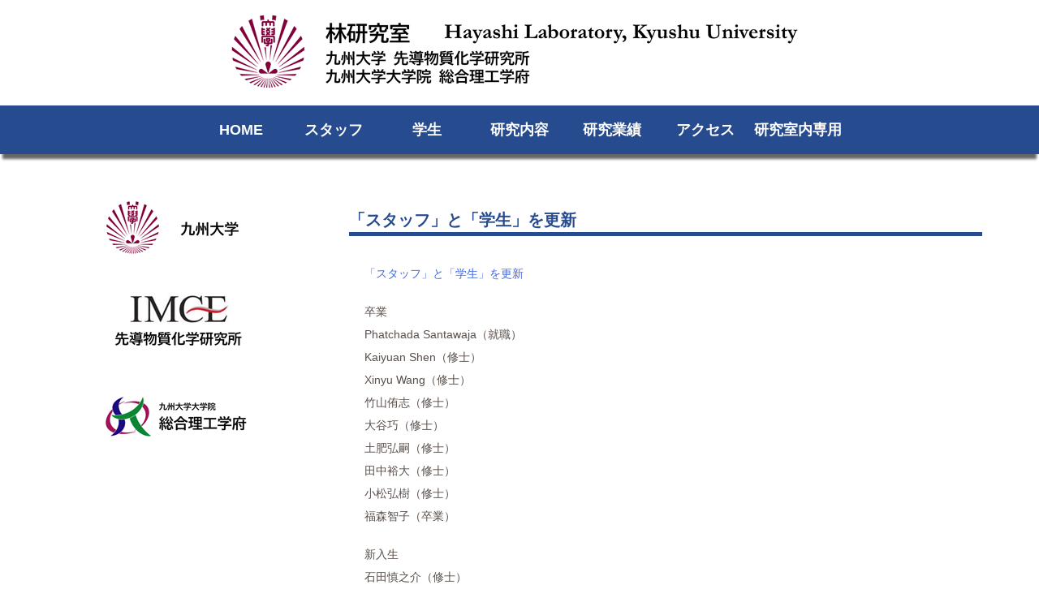

--- FILE ---
content_type: text/html; charset=UTF-8
request_url: https://carbonres.cm.kyushu-u.ac.jp/information/%E3%80%8C%E3%82%B9%E3%82%BF%E3%83%83%E3%83%95%E3%80%8D%E3%81%A8%E3%80%8C%E5%AD%A6%E7%94%9F%E3%80%8D%E3%82%92%E6%9B%B4%E6%96%B0-2/
body_size: 6830
content:
<!doctype html>

<html>

<head>
    <meta charset="utf-8">
    <meta name="viewport" content="width=device-width,initial-scale=1.0">
    <meta name="format-detection" content="telephone=no">

    <title>林研究室 | 先導物質化学研究所 | 九州大学</title>

    <link rel="stylesheet" href="https://carbonres.cm.kyushu-u.ac.jp/wp-content/themes/kudo/slick/slick.css">
    <link rel="stylesheet" href="https://carbonres.cm.kyushu-u.ac.jp/wp-content/themes/kudo/slick/slick-theme.css">
    <link rel="stylesheet" href="https://carbonres.cm.kyushu-u.ac.jp/wp-content/themes/kudo/css/pc.css" media="screen and (min-width:961px)">
    <link rel="stylesheet" href="https://carbonres.cm.kyushu-u.ac.jp/wp-content/themes/kudo/css/tablet.css" media="screen and (max-width:960px)and (min-width:601px)">
    <link rel="stylesheet" href="https://carbonres.cm.kyushu-u.ac.jp/wp-content/themes/kudo/css/smartphone.css" media="screen and (max-width:600px)">
    <meta name='robots' content='max-image-preview:large' />
	<style>img:is([sizes="auto" i], [sizes^="auto," i]) { contain-intrinsic-size: 3000px 1500px }</style>
	<link rel='dns-prefetch' href='//cdn.jsdelivr.net' />
<link rel="alternate" type="application/rss+xml" title="林研究室 | 先導物質化学研究所 | 九州大学 &raquo; 「スタッフ」と「学生」を更新 のコメントのフィード" href="https://carbonres.cm.kyushu-u.ac.jp/information/%e3%80%8c%e3%82%b9%e3%82%bf%e3%83%83%e3%83%95%e3%80%8d%e3%81%a8%e3%80%8c%e5%ad%a6%e7%94%9f%e3%80%8d%e3%82%92%e6%9b%b4%e6%96%b0-2/feed/" />
<script type="text/javascript">
/* <![CDATA[ */
window._wpemojiSettings = {"baseUrl":"https:\/\/s.w.org\/images\/core\/emoji\/15.0.3\/72x72\/","ext":".png","svgUrl":"https:\/\/s.w.org\/images\/core\/emoji\/15.0.3\/svg\/","svgExt":".svg","source":{"concatemoji":"https:\/\/carbonres.cm.kyushu-u.ac.jp\/wp-includes\/js\/wp-emoji-release.min.js?ver=6.7.4"}};
/*! This file is auto-generated */
!function(i,n){var o,s,e;function c(e){try{var t={supportTests:e,timestamp:(new Date).valueOf()};sessionStorage.setItem(o,JSON.stringify(t))}catch(e){}}function p(e,t,n){e.clearRect(0,0,e.canvas.width,e.canvas.height),e.fillText(t,0,0);var t=new Uint32Array(e.getImageData(0,0,e.canvas.width,e.canvas.height).data),r=(e.clearRect(0,0,e.canvas.width,e.canvas.height),e.fillText(n,0,0),new Uint32Array(e.getImageData(0,0,e.canvas.width,e.canvas.height).data));return t.every(function(e,t){return e===r[t]})}function u(e,t,n){switch(t){case"flag":return n(e,"\ud83c\udff3\ufe0f\u200d\u26a7\ufe0f","\ud83c\udff3\ufe0f\u200b\u26a7\ufe0f")?!1:!n(e,"\ud83c\uddfa\ud83c\uddf3","\ud83c\uddfa\u200b\ud83c\uddf3")&&!n(e,"\ud83c\udff4\udb40\udc67\udb40\udc62\udb40\udc65\udb40\udc6e\udb40\udc67\udb40\udc7f","\ud83c\udff4\u200b\udb40\udc67\u200b\udb40\udc62\u200b\udb40\udc65\u200b\udb40\udc6e\u200b\udb40\udc67\u200b\udb40\udc7f");case"emoji":return!n(e,"\ud83d\udc26\u200d\u2b1b","\ud83d\udc26\u200b\u2b1b")}return!1}function f(e,t,n){var r="undefined"!=typeof WorkerGlobalScope&&self instanceof WorkerGlobalScope?new OffscreenCanvas(300,150):i.createElement("canvas"),a=r.getContext("2d",{willReadFrequently:!0}),o=(a.textBaseline="top",a.font="600 32px Arial",{});return e.forEach(function(e){o[e]=t(a,e,n)}),o}function t(e){var t=i.createElement("script");t.src=e,t.defer=!0,i.head.appendChild(t)}"undefined"!=typeof Promise&&(o="wpEmojiSettingsSupports",s=["flag","emoji"],n.supports={everything:!0,everythingExceptFlag:!0},e=new Promise(function(e){i.addEventListener("DOMContentLoaded",e,{once:!0})}),new Promise(function(t){var n=function(){try{var e=JSON.parse(sessionStorage.getItem(o));if("object"==typeof e&&"number"==typeof e.timestamp&&(new Date).valueOf()<e.timestamp+604800&&"object"==typeof e.supportTests)return e.supportTests}catch(e){}return null}();if(!n){if("undefined"!=typeof Worker&&"undefined"!=typeof OffscreenCanvas&&"undefined"!=typeof URL&&URL.createObjectURL&&"undefined"!=typeof Blob)try{var e="postMessage("+f.toString()+"("+[JSON.stringify(s),u.toString(),p.toString()].join(",")+"));",r=new Blob([e],{type:"text/javascript"}),a=new Worker(URL.createObjectURL(r),{name:"wpTestEmojiSupports"});return void(a.onmessage=function(e){c(n=e.data),a.terminate(),t(n)})}catch(e){}c(n=f(s,u,p))}t(n)}).then(function(e){for(var t in e)n.supports[t]=e[t],n.supports.everything=n.supports.everything&&n.supports[t],"flag"!==t&&(n.supports.everythingExceptFlag=n.supports.everythingExceptFlag&&n.supports[t]);n.supports.everythingExceptFlag=n.supports.everythingExceptFlag&&!n.supports.flag,n.DOMReady=!1,n.readyCallback=function(){n.DOMReady=!0}}).then(function(){return e}).then(function(){var e;n.supports.everything||(n.readyCallback(),(e=n.source||{}).concatemoji?t(e.concatemoji):e.wpemoji&&e.twemoji&&(t(e.twemoji),t(e.wpemoji)))}))}((window,document),window._wpemojiSettings);
/* ]]> */
</script>
<style id='wp-emoji-styles-inline-css' type='text/css'>

	img.wp-smiley, img.emoji {
		display: inline !important;
		border: none !important;
		box-shadow: none !important;
		height: 1em !important;
		width: 1em !important;
		margin: 0 0.07em !important;
		vertical-align: -0.1em !important;
		background: none !important;
		padding: 0 !important;
	}
</style>
<style id='classic-theme-styles-inline-css' type='text/css'>
/*! This file is auto-generated */
.wp-block-button__link{color:#fff;background-color:#32373c;border-radius:9999px;box-shadow:none;text-decoration:none;padding:calc(.667em + 2px) calc(1.333em + 2px);font-size:1.125em}.wp-block-file__button{background:#32373c;color:#fff;text-decoration:none}
</style>
<style id='global-styles-inline-css' type='text/css'>
:root{--wp--preset--aspect-ratio--square: 1;--wp--preset--aspect-ratio--4-3: 4/3;--wp--preset--aspect-ratio--3-4: 3/4;--wp--preset--aspect-ratio--3-2: 3/2;--wp--preset--aspect-ratio--2-3: 2/3;--wp--preset--aspect-ratio--16-9: 16/9;--wp--preset--aspect-ratio--9-16: 9/16;--wp--preset--color--black: #000000;--wp--preset--color--cyan-bluish-gray: #abb8c3;--wp--preset--color--white: #ffffff;--wp--preset--color--pale-pink: #f78da7;--wp--preset--color--vivid-red: #cf2e2e;--wp--preset--color--luminous-vivid-orange: #ff6900;--wp--preset--color--luminous-vivid-amber: #fcb900;--wp--preset--color--light-green-cyan: #7bdcb5;--wp--preset--color--vivid-green-cyan: #00d084;--wp--preset--color--pale-cyan-blue: #8ed1fc;--wp--preset--color--vivid-cyan-blue: #0693e3;--wp--preset--color--vivid-purple: #9b51e0;--wp--preset--gradient--vivid-cyan-blue-to-vivid-purple: linear-gradient(135deg,rgba(6,147,227,1) 0%,rgb(155,81,224) 100%);--wp--preset--gradient--light-green-cyan-to-vivid-green-cyan: linear-gradient(135deg,rgb(122,220,180) 0%,rgb(0,208,130) 100%);--wp--preset--gradient--luminous-vivid-amber-to-luminous-vivid-orange: linear-gradient(135deg,rgba(252,185,0,1) 0%,rgba(255,105,0,1) 100%);--wp--preset--gradient--luminous-vivid-orange-to-vivid-red: linear-gradient(135deg,rgba(255,105,0,1) 0%,rgb(207,46,46) 100%);--wp--preset--gradient--very-light-gray-to-cyan-bluish-gray: linear-gradient(135deg,rgb(238,238,238) 0%,rgb(169,184,195) 100%);--wp--preset--gradient--cool-to-warm-spectrum: linear-gradient(135deg,rgb(74,234,220) 0%,rgb(151,120,209) 20%,rgb(207,42,186) 40%,rgb(238,44,130) 60%,rgb(251,105,98) 80%,rgb(254,248,76) 100%);--wp--preset--gradient--blush-light-purple: linear-gradient(135deg,rgb(255,206,236) 0%,rgb(152,150,240) 100%);--wp--preset--gradient--blush-bordeaux: linear-gradient(135deg,rgb(254,205,165) 0%,rgb(254,45,45) 50%,rgb(107,0,62) 100%);--wp--preset--gradient--luminous-dusk: linear-gradient(135deg,rgb(255,203,112) 0%,rgb(199,81,192) 50%,rgb(65,88,208) 100%);--wp--preset--gradient--pale-ocean: linear-gradient(135deg,rgb(255,245,203) 0%,rgb(182,227,212) 50%,rgb(51,167,181) 100%);--wp--preset--gradient--electric-grass: linear-gradient(135deg,rgb(202,248,128) 0%,rgb(113,206,126) 100%);--wp--preset--gradient--midnight: linear-gradient(135deg,rgb(2,3,129) 0%,rgb(40,116,252) 100%);--wp--preset--font-size--small: 13px;--wp--preset--font-size--medium: 20px;--wp--preset--font-size--large: 36px;--wp--preset--font-size--x-large: 42px;--wp--preset--spacing--20: 0.44rem;--wp--preset--spacing--30: 0.67rem;--wp--preset--spacing--40: 1rem;--wp--preset--spacing--50: 1.5rem;--wp--preset--spacing--60: 2.25rem;--wp--preset--spacing--70: 3.38rem;--wp--preset--spacing--80: 5.06rem;--wp--preset--shadow--natural: 6px 6px 9px rgba(0, 0, 0, 0.2);--wp--preset--shadow--deep: 12px 12px 50px rgba(0, 0, 0, 0.4);--wp--preset--shadow--sharp: 6px 6px 0px rgba(0, 0, 0, 0.2);--wp--preset--shadow--outlined: 6px 6px 0px -3px rgba(255, 255, 255, 1), 6px 6px rgba(0, 0, 0, 1);--wp--preset--shadow--crisp: 6px 6px 0px rgba(0, 0, 0, 1);}:where(.is-layout-flex){gap: 0.5em;}:where(.is-layout-grid){gap: 0.5em;}body .is-layout-flex{display: flex;}.is-layout-flex{flex-wrap: wrap;align-items: center;}.is-layout-flex > :is(*, div){margin: 0;}body .is-layout-grid{display: grid;}.is-layout-grid > :is(*, div){margin: 0;}:where(.wp-block-columns.is-layout-flex){gap: 2em;}:where(.wp-block-columns.is-layout-grid){gap: 2em;}:where(.wp-block-post-template.is-layout-flex){gap: 1.25em;}:where(.wp-block-post-template.is-layout-grid){gap: 1.25em;}.has-black-color{color: var(--wp--preset--color--black) !important;}.has-cyan-bluish-gray-color{color: var(--wp--preset--color--cyan-bluish-gray) !important;}.has-white-color{color: var(--wp--preset--color--white) !important;}.has-pale-pink-color{color: var(--wp--preset--color--pale-pink) !important;}.has-vivid-red-color{color: var(--wp--preset--color--vivid-red) !important;}.has-luminous-vivid-orange-color{color: var(--wp--preset--color--luminous-vivid-orange) !important;}.has-luminous-vivid-amber-color{color: var(--wp--preset--color--luminous-vivid-amber) !important;}.has-light-green-cyan-color{color: var(--wp--preset--color--light-green-cyan) !important;}.has-vivid-green-cyan-color{color: var(--wp--preset--color--vivid-green-cyan) !important;}.has-pale-cyan-blue-color{color: var(--wp--preset--color--pale-cyan-blue) !important;}.has-vivid-cyan-blue-color{color: var(--wp--preset--color--vivid-cyan-blue) !important;}.has-vivid-purple-color{color: var(--wp--preset--color--vivid-purple) !important;}.has-black-background-color{background-color: var(--wp--preset--color--black) !important;}.has-cyan-bluish-gray-background-color{background-color: var(--wp--preset--color--cyan-bluish-gray) !important;}.has-white-background-color{background-color: var(--wp--preset--color--white) !important;}.has-pale-pink-background-color{background-color: var(--wp--preset--color--pale-pink) !important;}.has-vivid-red-background-color{background-color: var(--wp--preset--color--vivid-red) !important;}.has-luminous-vivid-orange-background-color{background-color: var(--wp--preset--color--luminous-vivid-orange) !important;}.has-luminous-vivid-amber-background-color{background-color: var(--wp--preset--color--luminous-vivid-amber) !important;}.has-light-green-cyan-background-color{background-color: var(--wp--preset--color--light-green-cyan) !important;}.has-vivid-green-cyan-background-color{background-color: var(--wp--preset--color--vivid-green-cyan) !important;}.has-pale-cyan-blue-background-color{background-color: var(--wp--preset--color--pale-cyan-blue) !important;}.has-vivid-cyan-blue-background-color{background-color: var(--wp--preset--color--vivid-cyan-blue) !important;}.has-vivid-purple-background-color{background-color: var(--wp--preset--color--vivid-purple) !important;}.has-black-border-color{border-color: var(--wp--preset--color--black) !important;}.has-cyan-bluish-gray-border-color{border-color: var(--wp--preset--color--cyan-bluish-gray) !important;}.has-white-border-color{border-color: var(--wp--preset--color--white) !important;}.has-pale-pink-border-color{border-color: var(--wp--preset--color--pale-pink) !important;}.has-vivid-red-border-color{border-color: var(--wp--preset--color--vivid-red) !important;}.has-luminous-vivid-orange-border-color{border-color: var(--wp--preset--color--luminous-vivid-orange) !important;}.has-luminous-vivid-amber-border-color{border-color: var(--wp--preset--color--luminous-vivid-amber) !important;}.has-light-green-cyan-border-color{border-color: var(--wp--preset--color--light-green-cyan) !important;}.has-vivid-green-cyan-border-color{border-color: var(--wp--preset--color--vivid-green-cyan) !important;}.has-pale-cyan-blue-border-color{border-color: var(--wp--preset--color--pale-cyan-blue) !important;}.has-vivid-cyan-blue-border-color{border-color: var(--wp--preset--color--vivid-cyan-blue) !important;}.has-vivid-purple-border-color{border-color: var(--wp--preset--color--vivid-purple) !important;}.has-vivid-cyan-blue-to-vivid-purple-gradient-background{background: var(--wp--preset--gradient--vivid-cyan-blue-to-vivid-purple) !important;}.has-light-green-cyan-to-vivid-green-cyan-gradient-background{background: var(--wp--preset--gradient--light-green-cyan-to-vivid-green-cyan) !important;}.has-luminous-vivid-amber-to-luminous-vivid-orange-gradient-background{background: var(--wp--preset--gradient--luminous-vivid-amber-to-luminous-vivid-orange) !important;}.has-luminous-vivid-orange-to-vivid-red-gradient-background{background: var(--wp--preset--gradient--luminous-vivid-orange-to-vivid-red) !important;}.has-very-light-gray-to-cyan-bluish-gray-gradient-background{background: var(--wp--preset--gradient--very-light-gray-to-cyan-bluish-gray) !important;}.has-cool-to-warm-spectrum-gradient-background{background: var(--wp--preset--gradient--cool-to-warm-spectrum) !important;}.has-blush-light-purple-gradient-background{background: var(--wp--preset--gradient--blush-light-purple) !important;}.has-blush-bordeaux-gradient-background{background: var(--wp--preset--gradient--blush-bordeaux) !important;}.has-luminous-dusk-gradient-background{background: var(--wp--preset--gradient--luminous-dusk) !important;}.has-pale-ocean-gradient-background{background: var(--wp--preset--gradient--pale-ocean) !important;}.has-electric-grass-gradient-background{background: var(--wp--preset--gradient--electric-grass) !important;}.has-midnight-gradient-background{background: var(--wp--preset--gradient--midnight) !important;}.has-small-font-size{font-size: var(--wp--preset--font-size--small) !important;}.has-medium-font-size{font-size: var(--wp--preset--font-size--medium) !important;}.has-large-font-size{font-size: var(--wp--preset--font-size--large) !important;}.has-x-large-font-size{font-size: var(--wp--preset--font-size--x-large) !important;}
:where(.wp-block-post-template.is-layout-flex){gap: 1.25em;}:where(.wp-block-post-template.is-layout-grid){gap: 1.25em;}
:where(.wp-block-columns.is-layout-flex){gap: 2em;}:where(.wp-block-columns.is-layout-grid){gap: 2em;}
:root :where(.wp-block-pullquote){font-size: 1.5em;line-height: 1.6;}
</style>
<script type="text/javascript" src="https://carbonres.cm.kyushu-u.ac.jp/wp-includes/js/jquery/jquery.min.js?ver=3.7.1" id="jquery-core-js"></script>
<script type="text/javascript" src="https://carbonres.cm.kyushu-u.ac.jp/wp-includes/js/jquery/jquery-migrate.min.js?ver=3.4.1" id="jquery-migrate-js"></script>
<link rel="https://api.w.org/" href="https://carbonres.cm.kyushu-u.ac.jp/wp-json/" /><link rel="EditURI" type="application/rsd+xml" title="RSD" href="https://carbonres.cm.kyushu-u.ac.jp/xmlrpc.php?rsd" />
<meta name="generator" content="WordPress 6.7.4" />
<link rel="canonical" href="https://carbonres.cm.kyushu-u.ac.jp/information/%e3%80%8c%e3%82%b9%e3%82%bf%e3%83%83%e3%83%95%e3%80%8d%e3%81%a8%e3%80%8c%e5%ad%a6%e7%94%9f%e3%80%8d%e3%82%92%e6%9b%b4%e6%96%b0-2/" />
<link rel='shortlink' href='https://carbonres.cm.kyushu-u.ac.jp/?p=1358' />
<link rel="alternate" title="oEmbed (JSON)" type="application/json+oembed" href="https://carbonres.cm.kyushu-u.ac.jp/wp-json/oembed/1.0/embed?url=https%3A%2F%2Fcarbonres.cm.kyushu-u.ac.jp%2Finformation%2F%25e3%2580%258c%25e3%2582%25b9%25e3%2582%25bf%25e3%2583%2583%25e3%2583%2595%25e3%2580%258d%25e3%2581%25a8%25e3%2580%258c%25e5%25ad%25a6%25e7%2594%259f%25e3%2580%258d%25e3%2582%2592%25e6%259b%25b4%25e6%2596%25b0-2%2F" />
<link rel="alternate" title="oEmbed (XML)" type="text/xml+oembed" href="https://carbonres.cm.kyushu-u.ac.jp/wp-json/oembed/1.0/embed?url=https%3A%2F%2Fcarbonres.cm.kyushu-u.ac.jp%2Finformation%2F%25e3%2580%258c%25e3%2582%25b9%25e3%2582%25bf%25e3%2583%2583%25e3%2583%2595%25e3%2580%258d%25e3%2581%25a8%25e3%2580%258c%25e5%25ad%25a6%25e7%2594%259f%25e3%2580%258d%25e3%2582%2592%25e6%259b%25b4%25e6%2596%25b0-2%2F&#038;format=xml" />
	<link rel="preconnect" href="https://fonts.googleapis.com">
	<link rel="preconnect" href="https://fonts.gstatic.com">
	<!-- Favicon Rotator -->
<link rel="shortcut icon" href="https://carbonres.cm.kyushu-u.ac.jp/wp-content/uploads/2021/04/アートボード-1.png" />
<link rel="apple-touch-icon-precomposed" href="https://carbonres.cm.kyushu-u.ac.jp/wp-content/uploads/2021/04/アートボード-1-1.png" />
<!-- End Favicon Rotator -->
	<style id="egf-frontend-styles" type="text/css">
		p {} h1 {} h2 {} h3 {} h4 {} h5 {} h6 {} 	</style>
	
</head>

<body>

    <div id="page">

        <div id="wrapper">

            <header>

                <div id="toparea">

                    <div id="topareatop">

                        <div id="title">

                            
								<h1><a href="" title="トップページへのリンク"><img src="https://carbonres.cm.kyushu-u.ac.jp/wp-content/themes/kudo/images/logo2_2_3.png" alt="九州大学先導物質化学研究所林研究室"></a></h1>

                                    
                        </div>





                        
                                
                                        
                                                
                                                        
                                                                
                                                                        
                                                                                
                                                                                        
                                                                                                
                                                                                                        
                                                                                                                						
						
                                                
                                                                                                                        <div id="humberger" class="hidden-md hidden-lg">
                                                                                                                            <span id="icon-bar1"></span>
                                                                                                                            <span id="icon-bar2"></span>
                                                                                                                            <span id="icon-bar3"></span>
                                                                                                                        </div>

                    </div>


                </div>

                <div id="menuarea">

                    
                            <div id="drawernav" class="hidden-md hidden-lg">
                                <nav class="menu-mainnavigation-container"><ul id="mainnavigation" class="menu"><li id="menu-item-18" class="menu-item menu-item-type-post_type menu-item-object-page menu-item-home menu-item-18"><a href="https://carbonres.cm.kyushu-u.ac.jp/">HOME</a></li>
<li id="menu-item-17" class="menu-item menu-item-type-post_type menu-item-object-page menu-item-17"><a href="https://carbonres.cm.kyushu-u.ac.jp/staff/">スタッフ</a></li>
<li id="menu-item-16" class="menu-item menu-item-type-post_type menu-item-object-page menu-item-16"><a href="https://carbonres.cm.kyushu-u.ac.jp/student/">学生</a></li>
<li id="menu-item-15" class="menu-item menu-item-type-post_type menu-item-object-page menu-item-15"><a href="https://carbonres.cm.kyushu-u.ac.jp/research/">研究内容</a></li>
<li id="menu-item-14" class="menu-item menu-item-type-post_type menu-item-object-page menu-item-14"><a href="https://carbonres.cm.kyushu-u.ac.jp/publication/">研究業績</a></li>
<li id="menu-item-164" class="menu-item menu-item-type-post_type menu-item-object-page menu-item-164"><a href="https://carbonres.cm.kyushu-u.ac.jp/access/">アクセス</a></li>
<li id="menu-item-252" class="menu-item menu-item-type-post_type menu-item-object-page menu-item-252"><a href="https://carbonres.cm.kyushu-u.ac.jp/private/">研究室内専用</a></li>
</ul></nav>                            </div>
                            				</div>
                            </header>
    <div id="main">
        <article>

            

                <h2>「スタッフ」と「学生」を更新</h2>

                <div class="thumb-left">
                                    </div>

                <div class="blog">

                    <table>
<tr>
<td width="5"></td>
<td>
<p style="text-align:left;"><a href="https://carbonres.cm.kyushu-u.ac.jp/student/">「スタッフ」と「学生」を更新</a></p>
</td>
</tr>
</table>
<table>
<tr>
<td width="15"></td>
<td>
<p style="text-align:left;">卒業<br />Phatchada Santawaja（就職）<br />Kaiyuan Shen（修士）<br />Xinyu Wang（修士）<br />竹山侑志（修士）<br />大谷巧（修士）<br />土肥弘嗣（修士）<br />田中裕大（修士）<br />小松弘樹（修士）<br />福森智子（卒業）</p>
</td>
</tr>
</table>
<table>
<tr>
<td width="15"></td>
<td>
<p style="text-align:left;">新入生<br />石田慎之介（修士）<br />胡冠宇（修士）<br />松下瑞希（修士）<br />溝口莉功（修士）<br />南崎凌汰（修士）<br />山本尚央（修士）<br />大西岳人（学部）<br />沖田翔吾（学部）</p>
</td>
</tr>
</table>

                </div>

                <div class="post-date">
                    2022-04-07                </div>

                
        </article>

        <aside>

 
        <a href="http://www.kyushu-u.ac.jp/" target="_blank"><img src="http://carbonres.cm.kyushu-u.ac.jp/wp-content/themes/kudo/images/b1.png" alt="九州大学" /></a>

        <a href="http://www.cm.kyushu-u.ac.jp/" target="_blank"><img src="http://carbonres.cm.kyushu-u.ac.jp/wp-content/themes/kudo/images/b2.png" alt="先導物質化学研究所" /></a>

        <a href="http://www.tj.kyushu-u.ac.jp/" target="_blank "><img src="http://carbonres.cm.kyushu-u.ac.jp/wp-content/themes/kudo/images/b3.png " alt="総合理工学府" /></a>
	
</aside>    </div>

    <footer>

    <div id="footertop">

        <p><span class="lar">九州大学 先導物質化学研究所 <br class="br-sp">林研究室</span></p>

        <p>Hayashi Laboratory,
            <br class="br-tb">Institute for Materials Chemistry and Engineering,
            <br class="br-sp">Kyushu University </p>

    </div>


    <div id="footerarea">
        
                
        <nav class="menu-mainnavigation-container"><ul id="footernavigation" class="menu"><li class="menu-item menu-item-type-post_type menu-item-object-page menu-item-home menu-item-18"><a href="https://carbonres.cm.kyushu-u.ac.jp/">HOME</a></li>
<li class="menu-item menu-item-type-post_type menu-item-object-page menu-item-17"><a href="https://carbonres.cm.kyushu-u.ac.jp/staff/">スタッフ</a></li>
<li class="menu-item menu-item-type-post_type menu-item-object-page menu-item-16"><a href="https://carbonres.cm.kyushu-u.ac.jp/student/">学生</a></li>
<li class="menu-item menu-item-type-post_type menu-item-object-page menu-item-15"><a href="https://carbonres.cm.kyushu-u.ac.jp/research/">研究内容</a></li>
<li class="menu-item menu-item-type-post_type menu-item-object-page menu-item-14"><a href="https://carbonres.cm.kyushu-u.ac.jp/publication/">研究業績</a></li>
<li class="menu-item menu-item-type-post_type menu-item-object-page menu-item-164"><a href="https://carbonres.cm.kyushu-u.ac.jp/access/">アクセス</a></li>
<li class="menu-item menu-item-type-post_type menu-item-object-page menu-item-252"><a href="https://carbonres.cm.kyushu-u.ac.jp/private/">研究室内専用</a></li>
</ul></nav>
        
    </div>

    <div id="copy">Copyright &copy; 2018 Jun-ichiro HAYASHI All rights reserved.</div>

</footer>

<a href="#toparea" id="gototop" title="トップへのリンク"><img src="https://carbonres.cm.kyushu-u.ac.jp/wp-content/themes/kudo/images/top.png" alt="トップへ戻るボタン"></a>

</div>

<div id="overlay" class="hidden-md hidden-lg"></div>

</div>

<script src="https://carbonres.cm.kyushu-u.ac.jp/wp-content/themes/kudo/slick/slick.min.js"></script>

<script>
    jQuery(function () {
        jQuery('.visualarea').slick({
            infinite: true,
            dots: true,
            slidesToShow: 3,
            slidesToScroll: 1,
            autoplay: true,

            responsive: [
                {
                    breakpoint: 960,
                    settings: {
                        slidesToShow: 2,
                        slidesToScroll: 1,
                    }
                },
                {
                    breakpoint: 600,
                    settings: {
                        slidesToShow: 1,
                        slidesToScroll: 1,
                    }
                }
            ]
        });
    });
</script>

<script>
    jQuery(function () {
        var gotoTop = jQuery('#gototop');

        gotoTop.hide();


        jQuery(window).scroll(function () {
            if (jQuery(this).scrollTop() > 300) {
                gotoTop.fadeIn();
            } else {
                gotoTop.fadeOut();
            }
        });

        gotoTop.click(function () {
            jQuery('body, html').animate({
                scrollTop: 0
            }, 200, 'swing');
            return false;
        });


    });
</script>


<script>
    var ua = navigator.userAgent.toLowerCase();
    var isMobile = /iphone/.test(ua) || /android(.+)?mobile/.test(ua);

    if (!isMobile) {
        jQuery('a[href^="tel:"]').on('click', function (e) {
            e.preventDefault();
        });
    }
</script>

<script>
    jQuery(document).ready(function () {
        jQuery('#menubtn').on('click', function () {
            jQuery('#mainnavigation').slideToggle();
        });
    });
</script>

<script>
    jQuery(function () {
        var touch = false;
        jQuery('#humberger').on('click touchstart', function (e) {
            switch (e.type) {
            case 'touchstart':
                drawerToggle();
                touch = true;
                return false;
                break;
            case 'click':
                if (!touch)
                    drawerToggle();
                return false;
                break;
            }

            function drawerToggle() {
                jQuery('body').toggleClass('drawer-opened');
                touch = false;
            }
        })
        jQuery('#overlay').on('click touchstart', function () {
            jQuery('body').removeClass('drawer-opened');
        })

    });
</script>

<script type="text/javascript" id="wp_slimstat-js-extra">
/* <![CDATA[ */
var SlimStatParams = {"transport":"ajax","ajaxurl_rest":"https:\/\/carbonres.cm.kyushu-u.ac.jp\/wp-json\/slimstat\/v1\/hit","ajaxurl_ajax":"https:\/\/carbonres.cm.kyushu-u.ac.jp\/wp-admin\/admin-ajax.php","ajaxurl_adblock":"https:\/\/carbonres.cm.kyushu-u.ac.jp\/request\/bf179a59482f8a51955cc9cad9f40e2e\/","ajaxurl":"https:\/\/carbonres.cm.kyushu-u.ac.jp\/wp-admin\/admin-ajax.php","baseurl":"\/","dnt":"noslimstat,ab-item","ci":"YTozOntzOjEyOiJjb250ZW50X3R5cGUiO3M6MTU6ImNwdDppbmZvcm1hdGlvbiI7czoxMDoiY29udGVudF9pZCI7aToxMzU4O3M6NjoiYXV0aG9yIjtzOjEwOiJrdWRvc2hpbmppIjt9.8d58dcf95397ea0d40d1c469cd9f8ed8","wp_rest_nonce":"56e36d34e0"};
/* ]]> */
</script>
<script defer type="text/javascript" src="https://cdn.jsdelivr.net/wp/wp-slimstat/tags/5.3.5/wp-slimstat.min.js" id="wp_slimstat-js"></script>





    </body>

    </html>

--- FILE ---
content_type: text/html; charset=UTF-8
request_url: https://carbonres.cm.kyushu-u.ac.jp/wp-admin/admin-ajax.php
body_size: 175
content:
123188.e3485c6b91a97932bea74df72fa9258c

--- FILE ---
content_type: text/css
request_url: https://carbonres.cm.kyushu-u.ac.jp/wp-content/themes/kudo/css/pc.css
body_size: 1890
content:
@charset "utf-8";
* {
    margin: 0;
    padding: 0;
}

body,
html {
    font-family: メイリオ, Meiryo, "ヒラギノ角ゴ Pro W3", "Hiragino Kaku Gothic Pro", Osaka, "ＭＳ Ｐゴシック", "MS P Gothic", Verdana, sans-serif;
    word-wrap: break-word;
    font-size: 14px;
    line-height: 1.5;
    color: #5a4f4a;
    background: #ffffff;
    text-align: justify;
    text-justify: inter-ideograph;
}

#wrapper {
    width: 100%;
    height: auto;
    overflow: hidden;
}

#main {
    width: 100%;
    height: auto;
    background: #ffffff;
}

#toparea {
    width: 100%;
    height: auto;
    background: #ffffff;
}

#topareatop {
    width: 100%;
    height: auto;
    margin-top: 15px;
    margin-bottom: 15px;
    display: -webkit-box;
    display: -ms-flexbox;
    display: flex;
    -ms-flex-wrap: no-wrap;
    flex-wrap: no-wrap;
    -webkit-box-align: center;
    -ms-flex-align: center;
    align-items: center;
    -webkit-box-pack: center;
    -ms-flex-pack: center;
    justify-content: center;
}

#title img {
    width: 100%;
    height: auto;
    vertical-align: bottom;
}

#language {
    margin-left: 8%;
    margin-right: 30px;
}

#language img {
    width: 100%;
    height: auto;
}

#drawernav {
    width: 100%;
    height: auto;
}

#menuarea {
    width: 100%;
    height: 60px;
    background: #274b8f;
    display: -webkit-box;
    display: -ms-flexbox;
    display: flex;
    -webkit-box-align: center;
    -ms-flex-align: center;
    align-items: center;
    -webkit-box-pack: center;
    -ms-flex-pack: center;
    justify-content: center;
    box-shadow: 0px 9px 3px -3px rgba(0, 0, 0, 0.6);
    -webkit-box-shadow: 0px 9px 3px -3px rgba(0, 0, 0, 0.6);
    -moz-box-shadow: 0px 9px 3px -3px rgba(0, 0, 0, 0.6);
    position: relative;
    z-index: 100;
}

#menuarea nav {
    max-width: 800px;
    height: auto;
    margin: 0 auto;
}

#mainnavigation {
    padding-left: 0;
    width: 100%;
    height: auto;
    display: -webkit-box;
    display: -ms-flexbox;
    display: flex;
    -webkit-box-align: center;
    -ms-flex-align: center;
    -ms-grid-row-align: center;
    align-items: center;
    -webkit-box-pack: center;
    -ms-flex-pack: center;
    justify-content: center;
    text-align: center;
    font-family: Quicksand, 游ゴシック体, "Yu Gothic", YuGothic, "ヒラギノ角ゴシック Pro", "Hiragino Kaku Gothic Pro", メイリオ, Meiryo, Osaka, "ＭＳ Ｐゴシック", "MS PGothic", sans-serif;
}

#mainnavigation li {
    width: 100%;
    height: auto;
    list-style: none;
    text-align: center;
}

#mainnavigation li a {
    font-size: 18px;
    text-decoration: none;
    font-weight: bold;
    color: #ffffff;
}

#mainnavigation li a:hover {
    color: #c7b299;
}

#mainnavigation li.current-menu-item a {
    color: #c7b299;
}

#humberger {
    display: none;
}

.mainvisualwide {
    width: 100%;
    height: auto;
}

.mainvisualwide img {
    width: 100%;
    height: auto;
}

#main {
    overflow: hidden;
    max-width: 1200px;
    width: 100%;
    height: auto;
    margin: 0 auto;
    display: -webkit-box;
    display: -ms-flexbox;
    display: flex;
}

#main article {
    width: 65%;
    height: auto;
    margin-top: 15px;
    margin-bottom: 15px;
    margin-left: 2.5%;
    margin-right: 2.5%;
    -webkit-box-ordinal-group: 3;
    -ms-flex-order: 2;
    order: 2;
}

#p404 article {
    width: 95%;
    height: auto;
    margin-top: 15px;
    margin-bottom: 15px;
    margin-left: 2.5%;
    margin-right: 2.5%;
}

#main aside {
    width: 25%;
    height: auto;
    margin-top: 30px;
    margin-bottom: 15px;
    margin-left: 2.5%;
    margin-right: 2.5%;
    display: -webkit-box;
    display: -ms-flexbox;
    display: flex;
    -ms-flex-wrap: wrap;
    flex-wrap: wrap;
    -webkit-box-pack: center;
    -ms-flex-pack: center;
    justify-content: center;
    -ms-flex-line-pack: start;
    align-content: flex-start;
    -webkit-box-ordinal-group: 2;
    -ms-flex-order: 1;
    order: 1;
}

#main aside a {
    margin-bottom: 30px;
}

#main article p {
    margin-bottom: 15px;
}

#main article img {
    width: 100%;
    height: auto;
    margin-bottom: 15px;
}

#main article ul {
    padding-left: 15px;
    margin-bottom: 30px;
}

#main article #list ul {
    padding-left: 0px;
    margin-bottom: 30px;
}

#main article #list li {
    list-style: none;
    border-bottom: 1px dotted #999;
    padding-top: 10px;
    padding-bottom: 10px;
    overflow: hidden;
}

#main article #list li:first-child {
    border-top: 1px dotted #999;
}

#main article li a {
    text-decoration: none;
    color: #4169e1;
}

#main article li a:hover {
    text-decoration: none;
    color: #00a3db;
}

#main article #sosiki {
    width: 80%;
    height: auto;
    margin-left: 10%;
}

#main article #sosiki img {
    width: 100%;
    height: auto;
}

#main article #information li a {
    text-decoration: none;
    color: #5a4f4a;
}

#main article #information {
    height: 200px;
    overflow-y: scroll;
}

#main article #information dl {
    display: -webkit-box;
    display: -ms-flexbox;
    display: flex;
    width: 100%;
    height: auto;
}

#main article #information dt {
    width: 20%;
    height: auto;
}

#main article #information dd {
    width: 78%;
    height: auto;
    margin-right: 2%;
}

#main article #about {
    display: -webkit-box;
    display: -ms-flexbox;
    display: flex;
    -ms-flex-wrap: nowrap;
    flex-wrap: nowrap;
    width: 100%;
    height: auto;
}

#main article #about #fig {
    width: 30%;
    height: auto;
}

#main article #about img {
    width: 100%;
    height: auto;
}

#main article #about p {
    width: 68%;
    height: auto;
    margin-left: 2%
}

#main article #staff .profile {
    display: -webkit-box;
    display: -ms-flexbox;
    display: flex;
    -ms-flex-wrap: nowrap;
    flex-wrap: nowrap;
    width: 100%;
    height: auto;
}

#main article #staff .profile .keireki {
    width: 70%;
    height: auto;
}

#main article #staff .profile .photo {
    width: 25%;
    height: auto;
    margin-top: 5px;
    margin-left: 5%;
}

#main article #staff table {
    border-style: none;
    vertical-align: top
}

#main article #staff table td {
    border-style: none;
    vertical-align: top;
}

#main article #staff table td:first-child {
    width: 80px;
}

#main article hr {
    margin-bottom: 15px;
    border: none;
    border-top: dotted 1px #999999;
    height: 1px;
}

#main article a {
    text-decoration: none;
    color: #4169e1;
}

#main article a:hover {
    text-decoration: none;
    color: #00a3db;
}

#main article iframe {
    width: 100%;
    height: 400px;
}

#twocolumn {
    display: -webkit-box;
    display: -ms-flexbox;
    display: flex;
    -ms-flex-wrap: nowrap;
    flex-wrap: nowrap;
    width: 100%;
    height: auto;
    box-sizing: border-box;
}

#twocolumn .right {
    width: 45%;
    height: auto;
    margin-left: 2.5%;
    margin-right: 2.5%;
}

#twocolumn .left {
    width: 45%;
    height: auto;
    margin-left: 2.5%;
    margin-right: 2.5%;
}

#twocolumn img {
    width: 100%;
    height: auto;
}

#twocolumn p {
    width: 100%;
    height: auto;
}

#banner {
    display: -webkit-box;
    display: -ms-flexbox;
    display: flex;
    -ms-flex-wrap: wrap;
    flex-wrap: wrap;
    -webkit-box-pack: justify;
    -ms-flex-pack: justify;
    justify-content: space-between;
}

#banner img {
    margin-bottom: 30px;
}

.post-meta {
    margin-bottom: 10px;
}

.thumb {
    margin-left: 10px;
    margin-bottom: 5px;
    float: right;
}

.thumb-left {
    margin-right: 10px;
    margin-bottom: 5px;
    float: left;
}

.blog {
    line-height: 2.0;
}

.post-date {
    font-size: 10px;
    text-align: right;
    clear: both;
}

#alignright {
    display: block;
    margin-left: auto;
    width: 500px;
    font-weight: normal;
    margin-right: 0px;
}

#leftmargin {
    margin-left: auto;
    width: 300px;
    display: block;
}

.mb {
    margin-bottom: 90px;
}

h2 {
    font-weight: bold;
    color: #274b8f;
    font-size: 20px;
    margin-top: 30px;
    margin-bottom: 30px;
    border-bottom: 5px solid #274b8f;
}

h3 {
    font-weight: bold;
    font-size: 18px;
    margin-bottom: 15px;
}

h4 {
    font-weight: bold;
    font-size: 16px;
    margin-bottom: 15px;
}

.br-sp {
    display: none;
}

footer {
    margin-top: 80px;
    background: #274b8f;
    color: #ffffff;
    font-family: Quicksand, 游ゴシック体, "Yu Gothic", YuGothic, "ヒラギノ角ゴシック Pro", "Hiragino Kaku Gothic Pro", メイリオ, Meiryo, Osaka, "ＭＳ Ｐゴシック", "MS PGothic", sans-serif;
}

footer .lar {
    font-size: 18px;
    font-weight: bold;
}

#footertop {
    max-width: 800px;
    padding-top: 30px;
    margin: 0 auto;
    margin-bottom: 30px;
}

#footerarea {
    margin-bottom: 15px;
}

#footerarea nav {
    max-width: 800px;
    height: auto;
    margin: 0 auto;
}

#footernavigation {
    padding-left: 0;
    width: 100%;
    height: auto;
    display: -webkit-box;
    display: -ms-flexbox;
    display: flex;
    -webkit-box-align: center;
    -ms-flex-align: center;
    align-items: center;
    -webkit-box-pack: center;
    -ms-flex-pack: center;
    justify-content: center;
    text-align: center;
}

#footernavigation li {
    width: 100%;
    height: auto;
    list-style: none;
    text-align: center;
}

#footernavigation li+li {
    border-left: 1px solid #ffffff;
}

#footernavigation li:first-child {
    border-left: 1px solid #ffffff;
}

#footernavigation li:last-child {
    border-right: 1px solid #ffffff;
}

#footernavigation li a {
    font-size: 14px;
    text-decoration: none;
    color: #ffffff;
}

#footernavigation li a:hover {
    color: #c7b299;
}

#footernavigation li.current-menu-item a {
    color: #c7b299
}

#copy {
    font-size: 12px;
    width: 100%;
    height: auto;
    padding-top: 5px;
    padding-bottom: 5px;
    text-align: center;
    font-family: "Meiryo UI", "メイリオ", Meiryo, "ＭＳ Ｐゴシック", "MS PGothic", sans-serif;
}

#gototop {
    position: fixed;
    bottom: 3px;
    right: 10px;
}

#gototop img {
    width: 50px;
    height: 50px;
}

--- FILE ---
content_type: text/css
request_url: https://carbonres.cm.kyushu-u.ac.jp/wp-content/themes/kudo/css/tablet.css
body_size: 2266
content:
@charset "utf-8";
* {
    margin: 0;
    padding: 0;
}

body,
html {
    font-family: メイリオ, Meiryo, "ヒラギノ角ゴ Pro W3", "Hiragino Kaku Gothic Pro", Osaka, "ＭＳ Ｐゴシック", "MS P Gothic", Verdana, sans-serif;
    word-wrap: break-word;
    font-size: 14px;
    line-height: 1.5;
    color: #5a4f4a;
    background: #ffffff;
    text-align: justify;
    text-justify: inter-ideograph;
}

#toparea,
.mainvisualwide,
#main {
    width: 100%;
    height: auto;
    max-width: 960px;
    margin: auto;
    overflow: hidden;
    background: #ffffff;
}

#wrapper {
    width: 100%;
    height: auto;
    overflow: hidden;
}

#topareatop {
    margin-top: 15px;
    margin-bottom: 15px;
    display: -webkit-box;
    display: -ms-flexbox;
    display: flex;
    -ms-flex-wrap: no-wrap;
    flex-wrap: no-wrap;
    -webkit-box-align: center;
    -ms-flex-align: center;
    align-items: center;
}

#title {
    width: 70%;
    height: auto;
    margin-left: 15px;
}

#title img {
    width: 90%;
    height: auto;
    vertical-align: bottom;
}

#language {
    margin-right: 0px;
    margin-left: 100px;
}

#language img {
    width: 90%;
    height: auto;
}

#drawernav {
    width: 100%;
    height: auto;
}

#menuarea {
    width: 100%;
    height: auto;
    background: #ffffff;
    display: -webkit-box;
    display: -ms-flexbox;
    display: flex;
    -webkit-box-align: center;
    -ms-flex-align: center;
    align-items: center;
}

#menuarea nav {
    max-width: 800px;
    height: auto;
    margin: 0 auto;
}

#mainnavigation {
    padding-left: 0;
    width: 100%;
    height: auto;
    display: -webkit-box;
    display: -ms-flexbox;
    display: flex;
    -webkit-box-align: center;
    -ms-flex-align: center;
    -ms-grid-row-align: center;
    align-items: center;
    -webkit-box-pack: center;
    -ms-flex-pack: center;
    justify-content: center;
    text-align: center;
    font-family: Quicksand, 游ゴシック体, "Yu Gothic", YuGothic, "ヒラギノ角ゴシック Pro", "Hiragino Kaku Gothic Pro", メイリオ, Meiryo, Osaka, "ＭＳ Ｐゴシック", "MS PGothic", sans-serif;
}

#mainnavigation li {
    width: 100%;
    height: auto;
    list-style: none;
    text-align: center;
}

#mainnavigation li a {
    font-size: 16px;
    text-decoration: none;
    font-weight: bold;
    color: #ffffff;
}

#mainnavigation li a:hover {
    color: #c7b299;
}

#mainnavigation li.current-menu-item a {
    color: #c7b299;
}

#humberger {
    display: block;
}

.mainvisualwide {
    width: 100%;
    height: auto;
}

.mainvisualwide img {
    width: 100%;
}

#main {
    width: 100%;
    height: auto;
}

#main article {
    width: 90%;
    height: auto;
    margin-top: 15px;
    margin-bottom: 15px;
    margin-left: 5%;
}

#p404 article {
    width: 90%;
    height: auto;
    margin-top: 15px;
    margin-bottom: 15px;
    margin-left: 5%;
}

#main aside {
    width: 90%;
    height: auto;
    margin-top: 60px;
    margin-bottom: 15px;
    margin-left: 5%;
    display: -webkit-box;
    display: -ms-flexbox;
    display: flex;
    -ms-flex-wrap: wrap;
    flex-wrap: wrap;
    -webkit-box-pack: center;
    -ms-flex-pack: center;
    justify-content: center;
    -ms-flex-line-pack: start;
    align-content: flex-start;
}

#main aside a{
    margin-left: 15px;
    margin-right: 15px;
    margin-bottom: 15px;
}

#main article p {
    margin-bottom: 15px;
}

#main article img {
    width: 100%;
    height: auto;
    margin-bottom: 15px;
}

#main article ul {
    padding-left: 15px;
    margin-bottom: 30px;
}

#main article #list ul {
    padding-left: 0px;
    margin-bottom: 30px;
}

#main article #list li {
    list-style: none;
    border-bottom: 1px dotted #999;
    padding-top: 10px;
    padding-bottom: 10px;
    overflow: hidden;
}

#main article #list li:first-child {
    border-top: 1px dotted #999;
}

#main article li a {
    text-decoration: none;
    color: #4169e1;
}

#main article li a:hover {
    text-decoration: none;
    color: #00a3db;
}

#main article #sosiki {
    width: 80%;
    height: auto;
    margin-left: 10%;
}

#main article #sosiki img {
    width: 100%;
    height: auto;
}

#main article #information li a {
    text-decoration: none;
    color: #5a4f4a;
}

#main article #information {
    height: 200px;
    overflow-y: scroll;
}

#main article #information dl {
    display: -webkit-box;
    display: -ms-flexbox;
    display: flex;
    width: 100%;
    height: auto;
}

#main article #information dt {
    width: 20%;
    height: auto;
}

#main article #information dd {
    width: 78%;
    height: auto;
    margin-right: 2%;
}

#main article #about {
    display: -webkit-box;
    display: -ms-flexbox;
    display: flex;
    -ms-flex-wrap: nowrap;
    flex-wrap: nowrap;
    width: 100%;
    height: auto;
}

#main article #about #fig {
    width: 30%;
    height: auto;
}

#main article #about img {
    width: 100%;
    height: auto;
}

#main article #about p {
    width: 68%;
    height: auto;
    margin-left: 2%
}

#main article #staff .profile {
    display: -webkit-box;
    display: -ms-flexbox;
    display: flex;
    -ms-flex-wrap: nowrap;
    flex-wrap: nowrap;
    width: 100%;
    height: auto;
}

#main article #staff .profile .keireki {
    width: 70%;
    height: auto;
}

#main article #staff .profile .photo {
    width: 25%;
    height: auto;
    margin-top: 5px;
    margin-left: 5%;
}

#main article #staff .profile .photo img {
    width: 100%;
    height: auto;
}

#main article #staff table {
    border-style: none;
    vertical-align: top
}

#main article #staff table td {
    border-style: none;
    vertical-align: top;
}

#main article #staff table td:first-child {
    width: 80px;
}

#main article hr {
    margin-bottom: 15px;
    border: none;
    border-top: dotted 1px #999999;
    height: 1px;
}

#main article a {
    text-decoration: none;
    color: #4169e1;
}

#main article a:hover {
    text-decoration: none;
    color: #00a3db;
}

#main article iframe {
    width: 100%;
    height: 400px;
}

#twocolumn {
    display: -webkit-box;
    display: -ms-flexbox;
    display: flex;
    -ms-flex-wrap: nowrap;
    flex-wrap: nowrap;
    width: 100%;
    height: auto;
}

#twocolumn .right {
    width: 45%;
    height: auto;
    margin-left: 2.5%;
    margin-right: 2.5%;
}

#twocolumn .left {
    width: 45%;
    height: auto;
    margin-left: 2.5%;
    margin-right: 2.5%;
}

#twocolumn img {
    width: 100%;
    height: auto;
}

#banner {
    display: -webkit-box;
    display: -ms-flexbox;
    display: flex;
    -webkit-box-pack: center;
    -ms-flex-pack: center;
    justify-content: center;
    -ms-flex-wrap: wrap;
    flex-wrap: wrap;
    margin-top: 80px;
}

#banner a {
    margin: 5px;
}

.post-meta {
    margin-bottom: 10px;
}

.thumb {
    margin-left: 10px;
    margin-bottom: 5px;
    float: right;
}

.thumb-left {
    margin-right: 10px;
    margin-bottom: 5px;
    float: left;
}

.blog {
    line-height: 2.0;
}

.post-date {
    font-size: 10px;
    text-align: right;
    clear: both;
}

#alignright {
    display: block;
    margin-left: auto;
    width: 500px;
    font-weight: normal;
    margin-right: 0px;
}

#leftmargin {
    margin-left: auto;
    width: 300px;
    display: block;
}

.mb {
    margin-bottom: 90px;
}

h2 {
    font-weight: bold;
    color: #274b8f;
    font-size: 20px;
    margin-top: 30px;
    margin-bottom: 30px;
    border-bottom: 5px solid #274b8f;
}

h3 {
    font-weight: bold;
    font-size: 18px;
    margin-bottom: 15px;
}

h4 {
    font-weight: bold;
    font-size: 16px;
    margin-bottom: 15px;
}

.br-sp {
    display: none;
}

footer {
    margin-top: 80px;
    background: #274b8f;
    color: #ffffff;
    font-family: Quicksand, 游ゴシック体, "Yu Gothic", YuGothic, "ヒラギノ角ゴシック Pro", "Hiragino Kaku Gothic Pro", メイリオ, Meiryo, Osaka, "ＭＳ Ｐゴシック", "MS PGothic", sans-serif;
}

footer .lar {
    font-size: 18px;
    font-weight: bold;
}

#footertop {
    max-width: 600px;
    padding-top: 30px;
    margin: 0 auto;
    margin-bottom: 30px;
}

#footerarea {
    margin-bottom: 15px;
}

#footerarea nav {
    max-width: 100%;
    height: auto;
    margin: 0 auto;
}

#footernavigation {
    padding-left: 10%;
    width: 80%;
    height: auto;
    display: -webkit-box;
    display: -ms-flexbox;
    display: flex;
    -webkit-box-align: center;
    -ms-flex-align: center;
    align-items: center;
    -webkit-box-pack: center;
    -ms-flex-pack: center;
    justify-content: center;
    text-align: center;
}

#footernavigation li {
    width: 20%;
    height: auto;
    list-style: none;
    text-align: center;
    box-sizing: border-box;
    margin-top: 5px;
    margin-bottom: 5px;
}

#footernavigation li+li {
    border-left: 1px solid #ffffff;
}

#footernavigation li:first-child {
    border-left: 1px solid #ffffff;
}

#footernavigation li:last-child {
    border-right: 1px solid #ffffff;
}

#footernavigation li a {
    font-size: 14px;
    text-decoration: none;
    color: #ffffff;
}

#footernavigation li a:hover {
    color: #c7b299;
}

#footernavigation li.current-menu-item a {
    color: #c7b299;
}

#copy {
    font-size: 12px;
    width: 100%;
    height: auto;
    padding-top: 5px;
    padding-bottom: 5px;
    text-align: center;
}

#gototop {
    position: fixed;
    bottom: 3px;
    right: 10px;
}

#gototop img {
    width: 50px;
    height: 50px;
}

#page {
    position: relative;
    z-index: 2;
    left: 0;
    -webkit-transition: all 400ms cubic-bezier(1.000, 0.000, 0.000, 1.000);
    transition: all 400ms cubic-bezier(1.000, 0.000, 0.000, 1.000);
    /* easeInOutExpo */
    -webkit-transition-timing-function: cubic-bezier(1.000, 0.000, 0.000, 1.000);
    transition-timing-function: cubic-bezier(1.000, 0.000, 0.000, 1.000);
    /* easeInOutExpo */
}

#drawernav {
    position: fixed;
    top: 0;
    right: -240px;
    width: 240px;
    height: 100%;
    background: #ffffff;
    color: #274b8f;
    z-index: 1;
    padding-top: 40px;
    -webkit-transition: all 400ms cubic-bezier(1.000, 0.000, 0.000, 1.000);
    transition: all 400ms cubic-bezier(1.000, 0.000, 0.000, 1.000);
    /* easeInOutExpo */
    -webkit-transition-timing-function: cubic-bezier(1.000, 0.000, 0.000, 1.000);
    transition-timing-function: cubic-bezier(1.000, 0.000, 0.000, 1.000);
    /* easeInOutExpo */
}

#drawernav ul {
    list-style: none;
    padding-left: 0;
    margin-top: 60px;
    width: 100%;
    height: auto;
    display: -webkit-box;
    display: -ms-flexbox;
    display: flex;
    -ms-flex-wrap: wrap;
    flex-wrap: wrap;
}

#drawernav ul li {
    width: 100%;
    height: auto;
    padding: 20px;
}

#drawernav ul li a {
    color: #274b8f;
    text-decoration: none;
}

#drawernav ul li a:hover {
    color: #5a4f4a;
}

#humberger {
    z-index: 3;
    width: 25px;
    padding: 10px 20px 10px 20px;
    cursor: pointer;
    margin-left: auto;
}

#icon-bar1,
#icon-bar2,
#icon-bar3 {
    height: 2px;
    background: #444444;
    display: block;
    margin-bottom: 6px;
    -webkit-transition: all 400ms cubic-bezier(1.000, 0.000, 0.000, 1.000);
    transition: all 400ms cubic-bezier(1.000, 0.000, 0.000, 1.000);
    -webkit-transition-timing-function: cubic-bezier(1.000, 0.000, 0.000, 1.000);
    transition-timing-function: cubic-bezier(1.000, 0.000, 0.000, 1.000);
}

.fixed-content {
    right: inherit;
    width: 100%;
    z-index: 2;
    -webkit-transition: all 400ms cubic-bezier(1.000, 0.000, 0.000, 1.000);
    transition: all 400ms cubic-bezier(1.000, 0.000, 0.000, 1.000);
    -webkit-transition-timing-function: cubic-bezier(1.000, 0.000, 0.000, 1.000);
    transition-timing-function: cubic-bezier(1.000, 0.000, 0.000, 1.000);
}

#overlay {
    z-index: -1;
    opacity: 0;
    background: #000000;
    left: 0;
    top: 0;
    width: 100%;
    height: 100%;
    position: fixed;
    -webkit-transition: all 400ms cubic-bezier(1.000, 0.000, 0.000, 1.000);
    transition: all 400ms cubic-bezier(1.000, 0.000, 0.000, 1.000);
    /* easeInOutExpo */
    -webkit-transition-timing-function: cubic-bezier(1.000, 0.000, 0.000, 1.000);
    transition-timing-function: cubic-bezier(1.000, 0.000, 0.000, 1.000);
    /* easeInOutExpo */
}

body.drawer-opened #page {
    left: -240px;
}

body.drawer-opened .fixed-content {
    left: -240px;
}

body.drawer-opened #drawernav {
    right: 0;
}

body.drawer-opened #humberger {
    position: fixed;
    top: 14px;
    right: 10px;
    z-index: 3;
    width: 25px;
    padding: 20px 10px 10px 20px;
    cursor: pointer;
}

body.drawer-opened #humberger #icon-bar1,
body.drawer-opened #humberger #icon-bar2,
body.drawer-opened #humberger #icon-bar3 {
    background: #0c0018;
}

body.drawer-opened #humberger #icon-bar1 {
    -webkit-transform: translate (0, 8px) rotate(45deg);
    transform: translate(0, 8px) rotate(45deg);
}

body.drawer-opened #humberger #icon-bar2 {
    opacity: 0;
}

body.drawer-opened #humberger #icon-bar3 {
    -webkit-transform: translate (0, -8px) rotate(-45deg);
    transform: translate(0, -8px) rotate(-45deg);
}

body.drawer-opened #overlay {
    z-index: 3;
    opacity: 0.3;
    left: -240px;
}

--- FILE ---
content_type: text/css
request_url: https://carbonres.cm.kyushu-u.ac.jp/wp-content/themes/kudo/css/smartphone.css
body_size: 2294
content:
@charset "utf-8";
* {
    margin: 0;
    padding: 0;
}

body,
html {
    font-family: メイリオ, Meiryo, "ヒラギノ角ゴ Pro W3", "Hiragino Kaku Gothic Pro", Osaka, "ＭＳ Ｐゴシック", "MS P Gothic", Verdana, sans-serif;
    word-wrap: break-word;
    font-size: 14px;
    line-height: 1.5;
    color: #5a4f4a;
    background: #ffffff;
    text-align: justify;
    text-justify: inter-ideograph;
}

#toparea,
.mainvisualwide,
#main {
    width: 100%;
    height: auto;
    max-width: 960px;
    margin: auto;
    overflow: hidden;
    background: #ffffff;
}

#wrapper {
    width: 100%;
    height: auto;
    overflow: hidden;
}

#topareatop {
    margin-top: 10px;
    display: -webkit-box;
    display: -ms-flexbox;
    display: flex;
    -ms-flex-wrap: no-wrap;
    flex-wrap: no-wrap;
    -webkit-box-align: center;
    -ms-flex-align: center;
    align-items: center;
}

#title {
    width: 70%;
    height: auto;
    margin-left: 15px;
}

#title img {
    width: 85%;
    height: auto;
}

#language img {
    width: 70%;
    height: auto;
}

#drawernav {
    width: 100%;
    height: auto;
}

#menuarea {
    width: 100%;
    height: auto;
    background: #ffffff;
    display: -webkit-box;
    display: -ms-flexbox;
    display: flex;
    -webkit-box-align: center;
    -ms-flex-align: center;
    align-items: center;
}

#menuarea nav {
    max-width: 800px;
    height: auto;
    margin: 0 auto;
}

#mainnavigation {
    padding-left: 0;
    width: 100%;
    height: auto;
    display: -webkit-box;
    display: -ms-flexbox;
    display: flex;
    -webkit-box-align: center;
    -ms-flex-align: center;
    -ms-grid-row-align: center;
    align-items: center;
    -webkit-box-pack: center;
    -ms-flex-pack: center;
    justify-content: center;
    text-align: center;
    font-family: Quicksand, 游ゴシック体, "Yu Gothic", YuGothic, "ヒラギノ角ゴシック Pro", "Hiragino Kaku Gothic Pro", メイリオ, Meiryo, Osaka, "ＭＳ Ｐゴシック", "MS PGothic", sans-serif;
}

#mainnavigation li {
    width: 100%;
    height: auto;
    list-style: none;
    text-align: center;
}

#mainnavigation li a {
    font-size: 16px;
    text-decoration: none;
    font-weight: bold;
    color: #ffffff;
}

#mainnavigation li a:hover {
    color: #c7b299;
}

#mainnavigation li.current-menu-item a {
    color: #c7b299;
}

#humberger {
    display: block;
}

.mainvisualwide {
    width: 100%;
    height: auto;
}

.mainvisualwide img {
    width: 100%;
}

#main {
    width: 100%;
    height: auto;
}

#main article {
    width: 90%;
    height: auto;
    margin-top: 15px;
    margin-bottom: 15px;
    margin-left: 5%;
}

#p404 article {
    width: 90%;
    height: auto;
    margin-top: 15px;
    margin-bottom: 15px;
    margin-left: 5%;
}

#main aside {
    width: 90%;
    height: auto;
    margin-top: 60px;
    margin-bottom: 15px;
    margin-left: 5%;
    display: -webkit-box;
    display: -ms-flexbox;
    display: flex;
    -ms-flex-wrap: wrap;
    flex-wrap: wrap;
    -webkit-box-pack: center;
    -ms-flex-pack: center;
    justify-content: center;
    -ms-flex-line-pack: start;
    align-content: flex-start;
}

#main aside a{
    margin-bottom: 15px;
}

#main article {
    width: 90%;
    height: auto;
    margin-top: 15px;
    margin-bottom: 15px;
    margin-left: 5%;
}

#main article p {
    margin-bottom: 15px;
}

#main article ul {
    padding-left: 15px;
    margin-bottom: 30px;
}

#main article #list ul {
    padding-left: 0px;
    margin-bottom: 30px;
}

#main article #list li {
    list-style: none;
    border-bottom: 1px dotted #999;
    padding-top: 10px;
    padding-bottom: 10px;
    overflow: hidden;
}

#main article #list li:first-child {
    border-top: 1px dotted #999;
}

#main article li a {
    text-decoration: none;
    color: #4169e1;
}

#main article li a:hover {
    text-decoration: none;
    color: #00a3db;
}

#main article #sosiki {
    width: 90%;
    height: auto;
    margin-left: 5%;
}

#main article #sosiki img {
    width: 100%;
    height: auto;
}

#main article #information li a {
    text-decoration: none;
    color: #5a4f4a;
}

#main article #information {
    height: 200px;
    overflow-y: scroll;
}

#main article #information dl {
    display: -webkit-box;
    display: -ms-flexbox;
    display: flex;
    width: 100%;
    height: auto;
}

#main article #information dt {
    width: 30%;
    height: auto;
}

#main article #information dd {
    width: 68%;
    height: auto;
    margin-right: 2%;
}

#main article #about {
    display: -webkit-box;
    display: -ms-flexbox;
    display: flex;
    -ms-flex-wrap: wrap;
    flex-wrap: wrap;
    width: 100%;
    height: auto;
}

#main article #about #fig {
    width: 90%;
    height: auto;
    margin-left: 5%;
    margin-bottom: 15px;
}

#main article #about img {
    width: 100%;
    height: auto;
}

#main article #about p {
    width: 96%;
    height: auto;
    margin-left: 2%
}

#main article #staff .profile {
    display: -webkit-box;
    display: -ms-flexbox;
    display: flex;
    -ms-flex-wrap: wrap;
    flex-wrap: wrap;
    width: 100%;
    height: auto;
}

#main article #staff .profile .keireki {
    width: 100%;
    height: auto;
}

#main article #staff .profile .photo {
    width: 50%;
    height: auto;
    margin-top: 15px;
    margin-left: 25%;
}

#main article #staff .profile .photo img {
    width: 100%;
    height: auto;
}

#main article #staff table {
    border-style: none;
    vertical-align: top
}

#main article #staff table td {
    border-style: none;
    vertical-align: top;
}

#main article #staff table td:first-child {
    width: 80px;
}

#main article hr {
    margin-bottom: 15px;
    border: none;
    border-top: dotted 1px #999999;
    height: 1px;
}

#main article a {
    text-decoration: none;
    color: #4169e1;
}

#main article a:hover {
    text-decoration: none;
    color: #00a3db;
}

#main article iframe {
    width: 100%;
    height: 320px;
}

#twocolumn {
    display: -webkit-box;
    display: -ms-flexbox;
    display: flex;
    -ms-flex-wrap: wrap;
    flex-wrap: wrap;
    width: 100%;
    height: auto;
}

#twocolumn .right {
    width: 95%;
    height: auto;
    margin-left: 2.5%;
    margin-right: 2.5%;
}

#twocolumn .left {
    width: 95%;
    height: auto;
    margin-left: 2.5%;
    margin-right: 2.5%;
}

#twocolumn img {
    width: 100%;
    height: auto;
    margin-bottom: 15px;
}

#banner {
    width: 100%;
    height: auto;
    display: -webkit-box;
    display: -ms-flexbox;
    display: flex;
    -webkit-box-pack: justify;
    -ms-flex-pack: justify;
    justify-content: space-between;
    -ms-flex-wrap: wrap;
    flex-wrap: wrap;
    margin-top: 80px;
}

#banner a {
    width: 45%;
    height: auto;
    margin-left: 2.5%;
}

#banner a img {
    width: 100%;
    height: auto;
}

.post-meta {
    margin-bottom: 10px;
}

.thumb {
    margin-left: 10px;
    margin-bottom: 5px;
    float: right;
}

.thumb-left {
    margin-right: 10px;
    margin-bottom: 5px;
    float: left;
}

.blog {
    line-height: 2.0;
}

.post-date {
    font-size: 10px;
    text-align: right;
    clear: both;
}

#alignright {
    display: block;
    margin-left: auto;
    width: 500px;
    font-weight: normal;
    margin-right: 0px;
}

#leftmargin {
    margin-left: auto;
    width: 300px;
    display: block;
}

.mb {
    margin-bottom: 90px;
}

h2 {
    font-weight: bold;
    color: #274b8f;
    font-size: 20px;
    margin-top: 30px;
    margin-bottom: 30px;
    border-bottom: 5px solid #274b8f;
}

h3 {
    font-weight: bold;
    font-size: 18px;
    margin-bottom: 15px;
}

h4 {
    font-weight: bold;
    font-size: 16px;
    margin-bottom: 15px;
}

.br-sp {
    display: block;
}

footer {
    margin-top: 80px;
    background: #274b8f;
    color: #ffffff;
    font-family: Quicksand, 游ゴシック体, "Yu Gothic", YuGothic, "ヒラギノ角ゴシック Pro", "Hiragino Kaku Gothic Pro", メイリオ, Meiryo, Osaka, "ＭＳ Ｐゴシック", "MS PGothic", sans-serif;
}

footer .lar {
    font-size: 18px;
    font-weight: bold;
}

#footertop {
    padding-top: 30px;
    margin-left: 15px;
    margin-right: 15px;
    margin-bottom: 30px;
}

#footerarea {
    margin-bottom: 15px;
}

#footerarea nav {
    width: 100%;
    height: auto;
    margin: 0 auto;
}

#footernavigation {
    padding-left: 20%;
    width: 60%;
    height: auto;
    display: -webkit-box;
    display: -ms-flexbox;
    display: flex;
    -ms-flex-wrap: wrap;
    flex-wrap: wrap;
    -webkit-box-align: center;
    -ms-flex-align: center;
    align-items: center;
    -webkit-box-pack: center;
    -ms-flex-pack: center;
    justify-content: center;
    text-align: center;
}

#footernavigation li {
    width: 50%;
    height: auto;
    list-style: none;
    text-align: center;
    box-sizing: border-box;
    margin-top: 5px;
    margin-bottom: 5px;
}

#footernavigation li+li {
    border-left: 1px solid #ffffff;
}

#footernavigation li:first-child {
    border-left: 1px solid #ffffff;
}

#footernavigation li:last-child {
    border-right: 1px solid #ffffff;
}

#footernavigation li:nth-child(2) {
    border-right: 1px solid #ffffff;
}

#footernavigation li:nth-child(4) {
    border-right: 1px solid #ffffff;
}

#footernavigation li:nth-child(6) {
    border-right: 1px solid #ffffff;
}

#footernavigation li a {
    font-size: 14px;
    text-decoration: none;
    color: #ffffff;
}

#footernavigation li a:hover {
    color: #c7b299;
}

#footernavigation li.current-menu-item a {
    color: #c7b299
}

#copy {
    font-size: 12px;
    width: 100%;
    height: auto;
    padding-top: 5px;
    padding-bottom: 5px;
    text-align: center;
}

#gototop {
    position: fixed;
    bottom: 3px;
    right: 10px;
}

#gototop img {
    width: 50px;
    height: 50px;
}

#gototop img {
    width: 50px;
    height: 50px;
}

#page {
    position: relative;
    z-index: 2;
    left: 0;
    -webkit-transition: all 400ms cubic-bezier(1.000, 0.000, 0.000, 1.000);
    transition: all 400ms cubic-bezier(1.000, 0.000, 0.000, 1.000);
    /* easeInOutExpo */
    -webkit-transition-timing-function: cubic-bezier(1.000, 0.000, 0.000, 1.000);
    transition-timing-function: cubic-bezier(1.000, 0.000, 0.000, 1.000);
    /* easeInOutExpo */
}

#drawernav {
    position: fixed;
    top: 0;
    right: -240px;
    width: 240px;
    height: 100%;
    background: #ffffff;
    color: #274b8f;
    z-index: 1;
    padding-top: 40px;
    -webkit-transition: all 400ms cubic-bezier(1.000, 0.000, 0.000, 1.000);
    transition: all 400ms cubic-bezier(1.000, 0.000, 0.000, 1.000);
    /* easeInOutExpo */
    -webkit-transition-timing-function: cubic-bezier(1.000, 0.000, 0.000, 1.000);
    transition-timing-function: cubic-bezier(1.000, 0.000, 0.000, 1.000);
    /* easeInOutExpo */
}

#drawernav ul {
    list-style: none;
    padding-left: 0;
    margin-top: 60px;
    width: 100%;
    height: auto;
    display: -webkit-box;
    display: -ms-flexbox;
    display: flex;
    -ms-flex-wrap: wrap;
    flex-wrap: wrap;
}

#drawernav ul li {
    width: 100%;
    height: auto;
    padding: 20px;
}

#drawernav ul li a {
    color: #274b8f;
    text-decoration: none;
}

#drawernav ul li a:hover {
    color: #5a4f4a;
}

#humberger {
    z-index: 3;
    width: 25px;
    padding: 5px 10px 5px 10px;
    cursor: pointer;
    margin-left: auto;
}

#icon-bar1,
#icon-bar2,
#icon-bar3 {
    height: 2px;
    background: #444444;
    display: block;
    margin-bottom: 6px;
    -webkit-transition: all 400ms cubic-bezier(1.000, 0.000, 0.000, 1.000);
    transition: all 400ms cubic-bezier(1.000, 0.000, 0.000, 1.000);
    -webkit-transition-timing-function: cubic-bezier(1.000, 0.000, 0.000, 1.000);
    transition-timing-function: cubic-bezier(1.000, 0.000, 0.000, 1.000);
}

.fixed-content {
    right: inherit;
    width: 100%;
    z-index: 2;
    -webkit-transition: all 400ms cubic-bezier(1.000, 0.000, 0.000, 1.000);
    transition: all 400ms cubic-bezier(1.000, 0.000, 0.000, 1.000);
    -webkit-transition-timing-function: cubic-bezier(1.000, 0.000, 0.000, 1.000);
    transition-timing-function: cubic-bezier(1.000, 0.000, 0.000, 1.000);
}

#overlay {
    z-index: -1;
    opacity: 0;
    background: #000000;
    left: 0;
    top: 0;
    width: 100%;
    height: 100%;
    position: fixed;
    -webkit-transition: all 400ms cubic-bezier(1.000, 0.000, 0.000, 1.000);
    transition: all 400ms cubic-bezier(1.000, 0.000, 0.000, 1.000);
    /* easeInOutExpo */
    -webkit-transition-timing-function: cubic-bezier(1.000, 0.000, 0.000, 1.000);
    transition-timing-function: cubic-bezier(1.000, 0.000, 0.000, 1.000);
    /* easeInOutExpo */
}

body.drawer-opened #page {
    left: -240px;
}

body.drawer-opened .fixed-content {
    left: -240px;
}

body.drawer-opened #drawernav {
    right: 0;
}

body.drawer-opened #humberger {
    position: fixed;
    top: 0px;
    right: 0;
    z-index: 3;
    width: 25px;
    padding: 20px 10px 10px 20px;
    cursor: pointer;
}

body.drawer-opened #humberger #icon-bar1,
body.drawer-opened #humberger #icon-bar2,
body.drawer-opened #humberger #icon-bar3 {
    background: #0c0018;
}

body.drawer-opened #humberger #icon-bar1 {
    -webkit-transform: translate (0, 8px) rotate(45deg);
    transform: translate(0, 8px) rotate(45deg);
}

body.drawer-opened #humberger #icon-bar2 {
    opacity: 0;
}

body.drawer-opened #humberger #icon-bar3 {
    -webkit-transform: translate (0, -8px) rotate(-45deg);
    transform: translate(0, -8px) rotate(-45deg);
}

body.drawer-opened #overlay {
    z-index: 3;
    opacity: 0.3;
    left: -240px;
}